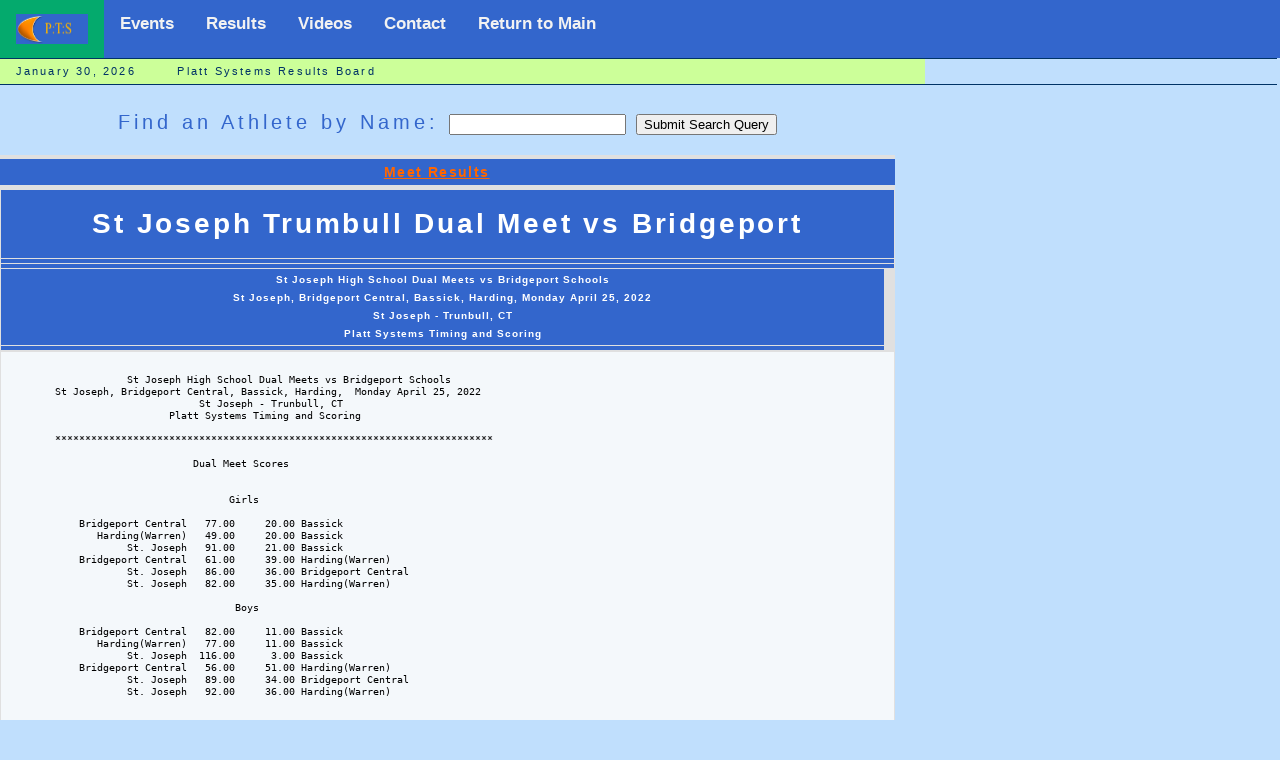

--- FILE ---
content_type: text/html; charset=UTF-8
request_url: https://plattsys.com/m1shell.php?eventid=2060
body_size: 9277
content:
<html>
<head><title>Platt Systems Results Paging</title>
<meta http-equiv="Content-Type" name="viewport" content="width=device-width, initial-scale=1" />
<link rel="stylesheet" href="mm_t2.css" type="text/css" />

<script language="JavaScript" type="text/javascript">
//--------------- LOCALIZEABLE GLOBALS ---------------
var d=new Date();
var monthname=new Array("January","February","March","April","May","June","July","August","September","October","November","December");
//Ensure correct for language. English is "January 1, 2004"
var TODAY = monthname[d.getMonth()] + " " + d.getDate() + ", " + d.getFullYear();

if (top  != self) {
 top.location = location
 }


//---------------   END LOCALIZEABLE   ---------------
</script>
<style>

.customers
 {
 font-family:"MS Sans Serif", Geneva,Verdana, Arial, Helvetica, sans-serif;
 width:100%;
 width:895;
 border-collapse:collapse;
 border-spacing: 5px 10px;
 background:#E0E0E0;

 }
#nt
  {
 background:#E0E0E0;
 vertical-align: top;
 border-collapse: collapse;
 border-spacing: 5px 10px;

 }

td.ntt
 {
 background:#003366;
 font-size:.685em;
 border:1px solid #98bf21;
 padding:9px 7px 6px 6px;
 border: 7px solid #BEDBE4;
 text-align: left;
 color: #ffffff;
 vertical-align: top;
 }
td.ttt
 {
 font-family: Tahoma,Verdana,Segoe,sans-serif;
 background:#F4F8FB;
 font-size:.805em;
 border-collapse: collapse;
 border-spacing: 5px 5px;
 padding:9px 7px 6px 6px;
 text-align: left;
 color: #000000;
 vertical-align: top;
 border:1px solid #E0E0E0;

 }

 td.tte
  {
  font-family: Tahoma,Verdana,Segoe,sans-serif;
  background:#F4F8FB;
  font-size:.805em;
  border-collapse: collapse;
  border-spacing: 5px 5px;
  padding:9px 7px 6px 6px;
  text-align: left;
  color: #FF0000;
  vertical-align: top;
  border:1px solid #E0E0E0;

  }

 td.ttz
  {
  font-family: Tahoma,Verdana,Segoe,sans-serif;
  background:#F4F8FB;
  font-size:.705em;
  border-collapse: collapse;
  border-spacing: 5px 5px;
  padding:8px 6px 5px 5px;
  text-align: left;
  color: #FF0000;
  vertical-align: top;
  border:1px solid #E0E0E0;

  }

 td.ttt0
  {
  font-family: Tahoma,Verdana,Segoe,sans-serif;
  background:#F4F8FB;
  font-size:.785em;
  border-collapse: collapse;
  border-spacing: 5px 5px;
  padding:9px 7px 6px 6px;
  text-align: left;
  color: #000000;
  vertical-align: top;
  border:1px solid #E0E0E0;

  }
td.ttt1
 {
 font-family: Tahoma,Verdana,Segoe,sans-serif;
 background:#ffffff;
 font-size:.785em;
 border-collapse: collapse;
 border-spacing: 5px 5px;
 padding:9px 7px 6px 6px;
 text-align: left;
 color: #000000;
 vertical-align: top;
 border:1px solid #E0E0E0;

 }

  td.httt
  {

  font-family:Verdana, Arial, Helvetica, sans-serif;
  font-style:bold;
  letter-spacing:.1em;
  text-shadow: none;
  font-size:10px;
  font-weight:bold;
  color: #ffffff;
 border-collapse: collapse;
 border-spacing: 2px 2px;
  border:1px solid #E0E0E0;
  background-color: #3366CC;
  line-height: 18px;
  text-align:center;
  vertical-align: center;
  padding: 2px 4px 2px 4px;
 }
  td.httthead
  {

  font-family:Verdana, Arial, Helvetica, sans-serif;
  font-style:bold;
  letter-spacing:.1em;
  text-shadow: none;
  font-size:28px;
  font-weight:bold;
  color: #ffffff;
 border-collapse: collapse;
 border-spacing: 2px 2px;
  border:1px solid #E0E0E0;
  background-color: #3366CC;
  line-height: 42px;
  text-align:center;
  vertical-align: center;
  padding: 13px 15px 13px 15px;
 }

td.subH {
	font:bold 14px Verdana, Arial, Helvetica, sans-serif;
	color: #3366CC;
	background-color: #3366CC;
	line-height:24px;
	text-align:center;
	letter-spacing:.1em;
	}

td.navtextx {
	font: 11px Verdana, Arial, Helvetica, sans-serif;
	color: #003366;
	background-color: #003366;
	line-height:22px;
	letter-spacing:.1em;
	text-align:center;
	text-decoration: none;
	}

.topnav {
  overflow: hidden;
  background-color: #3366CC;
}

.topnav a {
  float: left;
  display: block;
  color: #f2f2f2;
  text-align: center;
  padding: 14px 16px;
  text-decoration: none;
  font-size: 17px;
}

.topnav a:hover {
  background-color: #ddd;
  color: black;
}

.topnav a.active {
  background-color: #04AA6D;
  color: white;
}

.topnav .icon {
  display: none;
  float: left;
}

@media screen and (max-width: 600px) {
  .topnav a:not(:first-child) {display: none;}
  .topnav a.icon {
      display: block;
  }
}


@media screen and (max-width: 600px) {
  .topnav.responsive {position: relative;}
  .topnav.responsive .icon {
    position: relative;
    right: 0;
    top: 0;
  }
  .topnav.responsive a {
    float: none;
    display: block;
    text-align: left;
  }
}


.ssthead  {
  position: -webkit-sticky;
  position:sticky;
  top:0;
  font-family:Verdana, Arial, Helvetica, sans-serif;
  font-style:bold;
  letter-spacing:.1em;
  text-shadow: none;
  font-size:10px;
  font-weight:bold;
  color: #ffffff;
 border-collapse: collapse;
 border-spacing: 2px 2px;
  border:1px solid #E0E0E0;
  background-color: #003366;
  line-height: 26px;
  text-align:center;
  vertical-align: center;
  padding: 3px 5px 3px 5px;

}

</style>

</head>
<a name="top"></a>

<body bgcolor="#C0DFFD">
<table width="100%" border="0" cellspacing="0" cellpadding="0">
  <tr bgcolor="#3366CC">
    <td width="600" colspan="7" >
  <div class="topnav" id="myTopnav">
	 <a href="index.html" class="active"><img src="mm_t_photo.jpg" alt="Plattsys" width="72" height="30" border="0" /></a>
	 <a href="wevents.php">Events</a>
	 <a href="ptsrun.php">Results</a>
     <a href="ptsvideo.php?pw=E">Videos</a>
     <a href="mailto:platt_timing@plattsys.com">Contact</a>
     <a href="index.html">Return to Main</a>
	 <a href="javascript:void(0);" class="icon" onclick="myFunction()">
     <img src="mm_t_menubar.jpg" height="22" alt="Platt Sys"></a>
      <a href="index.html" class="icon">Return to Main</a>
      <a href="ptsvideo.php?pw=E" class="icon">Videos</a>
 </div>


   </td>
       <td  width="100%">&nbsp;</td>
  </tr>


  <tr>
    <td colspan="7" bgcolor="#003366"><img src="mm_spacer.gif" alt="" width="1" height="1" border="0" /></td>
  </tr>

  <tr bgcolor="#CCFF99">
  	<td colspan="3" id="dateformat" height="25" >&nbsp;&nbsp;
  	<script language="JavaScript" type="text/javascript">
      document.write(TODAY);</script>
&nbsp;&nbsp;&nbsp;
&nbsp;&nbsp;&nbsp;Platt Systems Results Board
      </td>
  </tr>
 <tr>
    <td colspan="7" bgcolor="#003366"><img src="mm_spacer.gif" alt="" width="1" height="1" border="0" /></td>
  </tr>

 <tr>

   <td width="645" colspan="3" valign="top"><img src="mm_spacer.gif" alt="" width="445" height="1" border="0" /><br />
	&nbsp;<br />
	&nbsp;<br />

	<table border="0" cellspacing="0" cellpadding="0" width="645">
        <tr>
          <td class="pageName" align="center">


<form method="post" action="/m1shell.php">
 Find an Athlete by Name: <input type="text" name="p_name" >
<input type="submit" value="Submit Search Query"><br>
<input type="hidden" name="eventid" value="2060">
<input type="hidden" name="webadd" value="">
</form>

</td>

		</tr>


		<tr>
          <td class="bodyText"><p>
<table class ="customers"><table class="customers"><tr><td width='445' colspan='7' valign='top'><img src='mm_spacer.gif' width='445' height='2' border='0' /><br /></td></tr><tr><td class ='subH'><a href='m1shell
.php?eventid=2060&webadd=/results/res2022/stj221.txt&websea='>Meet Results</a> &nbsp &nbsp</td> </tr><tr><td width='445' colspan='7' valign='top'><img src='mm_spacer.gif' width='445' height='2' border='0' /><br /></td></tr></table><table class="customers"><tr><td width='445' colspan='10' class='httthead'>St Joseph Trumbull Dual Meet vs Bridgeport</td></tr><tr><td width='445' colspan='10' class='httt'></td></tr><tr><td width='445' colspan='10' class='httt'></td></tr><tr><td colspan='8' class='httt'>                     St Joseph High School Dual Meets vs Bridgeport Schools
</br>        St Joseph, Bridgeport Central, Bassick, Harding,  Monday April 25, 2022
</br>                                St Joseph - Trunbull, CT
</br>                           Platt Systems Timing and Scoring
</br><td></tr><tr><td colspan='8' class='httt'> <td></tr><table class='customers'><tr><td class='ttt'><pre><br>                    St Joseph High School Dual Meets vs Bridgeport Schools
        St Joseph, Bridgeport Central, Bassick, Harding,  Monday April 25, 2022
                                St Joseph - Trunbull, CT
                           Platt Systems Timing and Scoring
                                
        *************************************************************************                        
  
                               Dual Meet Scores                       
 
 
                                     Girls
                                     
            Bridgeport Central   77.00     20.00 Bassick                       
               Harding(Warren)   49.00     20.00 Bassick                       
                    St. Joseph   91.00     21.00 Bassick                       
            Bridgeport Central   61.00     39.00 Harding(Warren)               
                    St. Joseph   86.00     36.00 Bridgeport Central            
                    St. Joseph   82.00     35.00 Harding(Warren)               
 
                                      Boys
                                      
            Bridgeport Central   82.00     11.00 Bassick                       
               Harding(Warren)   77.00     11.00 Bassick                       
                    St. Joseph  116.00      3.00 Bassick                       
            Bridgeport Central   56.00     51.00 Harding(Warren)               
                    St. Joseph   89.00     34.00 Bridgeport Central            
                    St. Joseph   92.00     36.00 Harding(Warren)          
                    
                                 
                                    Results                                    
 
 
                    Event 1  Boys 100 Meter Dash
===================================================================
    Name                    Year School                  Finals  H#
===================================================================
Finals
  1 Maxwell Warren            12 St. Joseph               11.26   1 
  2 Roberto DaCosta           12 St. Joseph               11.30   1 
  3 Deandre Duncan            10 Harding(Warren           11.36   1 
  4 Daniel Echeverri          10 Bridgeport Centr         11.77   1 
  5 Deaaron Moten             11 Bridgeport Centr         12.19   3 
  6 Alston Rodney              9 Bassick                  12.23   1 
  7 Bryce Prince              11 St. Joseph               12.28   3 
  8 Dhallas Morgan            10 St. Joseph               12.31   3 
  9 Logan Johnson             11 St. Joseph               12.36   4 
  9 Alejandro Jimenez         12 Bridgeport Centr         12.36   3 
 11 Kyle Nedrick              11 Harding(Warren           12.38   2 
 12 Jaidon Walters            11 Bassick                  12.40   2 
 13 Keenan Fraczek            11 St. Joseph               12.43   2 
 14 Mikail Foster             11 Harding(Warren           12.55   1 
 15 Antwan Davis              10 Harding(Warren           12.61   2 
 16 Dante Dicks               12 Harding(Warren           12.62   2 
 17 Sebastian Cabezas         10 St. Joseph               12.65   4 
 18 Gavin Fraczek             12 St. Joseph               12.67   4 
 19 Giovanni Gerard Gerard    12 Harding(Warren           12.70   2 
 20 Derrick Adams                Bridgeport Centr         12.77   8 
 21 Juan Gomez Ruiz           12 Bassick                  12.78   3 
 22 Shamar Powell             10 Bassick                  12.91   4 
 22 Kaden Dangler             12 Bridgeport Centr         12.91   5 
 24 Avian Haley               10 Bassick                  12.99   4 
 25 Nesean Scott              10 Bassick                  13.07   6 
 26 Joseph Sabin              11 St. Joseph               13.13   5 
 27 Josh Benedek               9 St. Joseph               13.14   5 
 28 Timothy Stone             11 Harding(Warren           13.17   5 
 29 Omario Watkins            11 Harding(Warren           13.32   6 
 30 Joshua Miller             10 Bridgeport Centr         13.42   8 
 31 Patrick Henry             12 St. Joseph               13.54   8 
 32 Jayden Marshall           11 Harding(Warren           13.60   4 
 33 Wesley Edouard            11 Bassick                  13.65   6 
 34 Troy Maxwell              10 St. Joseph               13.78   6 
 35 Jaden Andujar              9 St. Joseph               13.89   5 
 36 Edgar Mendoza              9 Harding(Warren           14.29   7 
 37 Jose Gorron               11 Harding(Warren           14.60   6 
 38 Ronald Vargas             12 Bridgeport Centr         14.65   8 
 39 Jaydon Brown              10 Harding(Warren           14.70   8 
 40 Nathan Page                9 Bassick                  15.17   7 
 41 Nelly Torres              10 Bassick                  17.39   7 
 
Event 2  Boys 110 Meter Hurdles
===================================================================
    Name                    Year School                  Finals  H#
===================================================================
  1 Timothy Stone             11 Harding(Warren           21.67   1 
  2 Ethan Needham             12 Bridgeport Centr         21.68   2 
  3 Travis Finch               9 St. Joseph               21.81   1 
  4 Josh Benedek               9 St. Joseph               21.93   1 
  5 Brian Myrie               10 Harding(Warren           22.99   2 
 
Event 3  Boys 200 Meter Run
===================================================================
    Name                    Year School                  Finals  H#
===================================================================
  1 Roberto DaCosta           12 St. Joseph               23.25   1 
  2 Deandre Duncan            10 Harding(Warren           23.96   1 
  3 Daniel Echeverri          10 Bridgeport Centr         24.34   1 
  4 Kyle Nedrick              11 Harding(Warren           25.22   1 
  5 Dhallas Morgan            10 St. Joseph               25.40   2 
  6 Jaidon Walters            11 Bassick                  25.54   2 
  7 Jason Lambert Jr.         10 St. Joseph               25.65   1 
  8 Deaaron Moten             11 Bridgeport Centr         25.81   2 
  9 Sebastian Cabezas         10 St. Joseph               25.84   3 
 10 Alejandro Jimenez         12 Bridgeport Centr         26.09   2 
 11 Tyler Tate                10 Bridgeport Centr         26.10   3 
 12 Bryce Prince              11 St. Joseph               26.22   4 
 13 Jonathan Jean             11 Harding(Warren           26.76   3 
 14 Joshua Miller             10 Bridgeport Centr         26.98   4 
 15 Avian Haley               10 Bassick                  27.23   3 
 16 Jalani Kirkland           11 Harding(Warren           27.41   6 
 17 Giovanni Gerard Gerard    12 Harding(Warren           27.49   2 
 18 Jayshawn Williams         11 Bassick                  29.83   6 
 19 Jaden Andujar              9 St. Joseph               30.98   4 
 20 Josner Alvarracin          9 Bassick                  33.51   6 
 21 Nelly Torres              10 Bassick                  37.48   4 
 
Event 4  Boys 400 Meter Run
===================================================================
    Name                    Year School                  Finals  H#
===================================================================
  1 Jason Lambert Jr.         10 St. Joseph               55.23   1 
  2 Jordan Paulin             12 St. Joseph               56.12   1 
  3 Tyler Tate                10 Bridgeport Centr         56.84   1 
  4 Benjamin Anglace          10 St. Joseph             1:00.15   1 
  5 Avian Haley               10 Bassick                1:02.35   1 
  6 Samuel Torres             12 Harding(Warren         1:04.50   2 
  7 Troy Maxwell              10 St. Joseph             1:06.10   2 
  8 Josner Alvarracin          9 Bassick                1:13.87   2 
 
Event 5  Boys 300 Meter Hurdles
================================================================
    Name                    Year School                  Finals 
================================================================
  1 Jonathan Jean             11 Harding(Warren           47.28  
  2 Ethan Needham             12 Bridgeport Centr         49.00  
  3 Sean Curley               11 St. Joseph               50.06  
  4 Josh Benedek               9 St. Joseph               53.94  
 
Event 6  Boys 800 Meter Run
================================================================
    Name                    Year School                  Finals 
================================================================
  1 Connor Jacques             9 St. Joseph             2:28.57  
      1:12.96 (1:12.96)  2:28.57 (1:15.62)
  2 Hector Juarez             11 Bridgeport Centr       2:32.21  
      1:13.37 (1:13.37)  2:32.21 (1:18.84)
  3 Timothy Scalzo            11 St. Joseph             2:32.98  
      1:13.74 (1:13.74)  2:32.98 (1:19.25)
  4 Justin Ruby               10 St. Joseph             2:35.48  
      1:13.50 (1:13.50)  2:35.48 (1:21.99)
  5 Juan Garcia                9 St. Joseph             3:13.89  
      1:27.87 (1:27.87)  3:13.89 (1:46.02)
  6 Cory Bruce-Tagoe           9 St. Joseph             3:22.95  
      1:29.37 (1:29.37)  3:22.95 (1:53.58)
 -- Matt Debes                11 St. Joseph                 DNF  
      1:12.03 (1:12.03)
 
Event 7  Boys 1600 Meter Run
================================================================
    Name                    Year School                  Finals 
================================================================
  1 Matt Debes                11 St. Joseph             5:28.48  
      1:19.21 (1:19.21)  2:43.81 (1:24.60)  4:07.62 (1:23.82)  5:28.48 (1:20.87)
  2 Connor Jacques             9 St. Joseph             5:42.29  
      1:19.85 (1:19.85)  2:49.86 (1:30.02)  4:19.75 (1:29.89)  5:42.29 (1:22.54)
  3 Matthew Krekoska          10 St. Joseph             5:54.32  
      1:21.29 (1:21.29)  2:51.18 (1:29.89)  4:23.88 (1:32.71)  5:54.32 (1:30.45)
  4 Timothy Scalzo            11 St. Joseph             5:56.74  
      1:23.66 (1:23.66)  2:54.16 (1:30.51)  4:29.36 (1:35.21)  5:56.74 (1:27.38)
  5 Justin Ruby               10 St. Joseph             6:00.97  
      1:23.49 (1:23.49)  2:57.63 (1:34.15)  4:32.82 (1:35.20)  6:00.97 (1:28.15)
  6 Thomas Phelan             10 St. Joseph             6:25.45  
      1:29.16 (1:29.16)  3:10.37 (1:41.22)  4:54.32 (1:43.95)  6:25.45 (1:31.14)
  7 Josh Aspden               10 St. Joseph             8:07.89  
      1:41.10 (1:41.10)  3:48.54 (2:07.44)  6:00.37 (2:11.84)  8:07.89 (2:07.52)
 
Event 9  Boys 4x100 Meter Relay
================================================================
    School                                               Finals 
================================================================
  1 St. Joseph  'A'                                       44.95  
     1) Matt Morrissey 12               2) Dhallas Morgan 10              
     3) Roberto DaCosta 12              4) Maxwell Warren 12              
  2 Harding(Warren)  'A'                                  46.27  
     1) Giovanni Gerard Gerard 12       2) Khamar'E Black 11              
     3) Kyle Nedrick 11                 4) Deandre Duncan 10              
  3 Bridgeport Central  'A'                               47.03  
     1) Daniel Echeverri 10             2) Alejandro Jimenez 12           
     3) Tyler Tate 10                   4) Ziare Lewis 10                 
  4 Bassick  'A'                                          47.24  
     1) Avian Haley 10                  2) Juan Gomez Ruiz 12             
     3) Jaidon Walters 11               4) Alston Rodney 9                
  5 St. Joseph  'B'                                      x48.50  
     1) Logan Johnson 11                2) Bryce Prince 11                
     3) Gavin Fraczek 12                4) Keenan Fraczek 11              
  6 Harding(Warren)  'B'                                 x49.32  
     1) Antwan Davis 10                 2) O'Naveis O'Reagan 9            
     3) Jayden Marshall 11              4) Jahvon Mcneill 12              
 
Event 10  Boys 4x400 Meter Relay
================================================================
    School                                               Finals 
================================================================
  1 St. Joseph  'A'                                     4:00.71  
     1) Jordan Paulin 12                2) Benjamin Anglace 10            
     3) Jason Lambert Jr. 10            4) Maxwell Warren 12              
  2 Bridgeport Central  'A'                             4:09.86  
     1) Kaden Dangler 12                2) Tyler Tate 10                  
     3) Hector Juarez 11                4) Ethan Needham 12               
 
Event 11  Boys 4x800 Meter Relay
================================================================
    School                                               Finals 
================================================================
  1 St. Joseph  'A'                                    10:05.40  
     1) Connor Jacques 9                2) Matthew Krekoska 10            
     3) Timothy Scalzo 11               4) Matt Debes 11                  
      2:30.46 (2:30.46)  4:58.98 (2:28.52)  7:37.71 (2:38.74) 10:05.40 (2:27.70)
 
Event 12  Boys Discus Throw
================================================================
    Name                    Year School                  Finals 
================================================================
  1 Moise Denis               11 Harding(Warren           79-02  
  2 Alfred Jones              11 Bridgeport Centr         72-01  
  3 Yevah Benoit              10 Harding(Warren           71-09  
  4 Dom Parry                 10 St. Joseph               71-05  
  5 Jayanth Sambaraju         12 St. Joseph               65-02  
  6 Leonel Medel              10 Bridgeport Centr         62-01  
  7 Justin Egbuzie            12 Bridgeport Centr         57-09  
  8 Cory Bruce-Tagoe           9 St. Joseph               47-10  
 
Event 13  Boys Shot Put
================================================================
    Name                    Year School                  Finals 
================================================================
  1 Patrick Henry             12 St. Joseph            33-09.50  
      32-00.50  33-09.50  31-03.50           
  2 Justin Egbuzie            12 Bridgeport Centr      31-05.50  
      29-11  30-08.50  31-05.50           
  3 Jayanth Sambaraju         12 St. Joseph            29-04.50  
      FOUL  29-04.50  FOUL           
  4 Leonel Medel              10 Bridgeport Centr      29-00.00  
      26-00  27-10  29-00            
  5 Yevah Benoit              10 Harding(Warren        26-06.50  
      26-06.50                 
  6 Moise Denis               11 Harding(Warren        25-08.50  
      22-08  24-00  25-08.50          
  7 Alfred Jones              11 Bridgeport Centr      24-06.00  
      FOUL  24-01  24-06           
 
Event 14  Boys Long Jump
================================================================
    Name                    Year School                  Finals 
================================================================
  1 Deandre Duncan            10 Harding(Warren        19-00.00  
      18-04.50  17-06.25  FOUL  19-00        
  2 Jordan Paulin             12 St. Joseph            18-07.00  
      17-07  17-08  18-07           
  3 Daniel Echeverri          10 Bridgeport Centr      18-01.25  
      17-08.50  16-11.75  FOUL  18-01.25        
  4 Jonathan Jean             11 Harding(Warren        17-01.00  
      16-09  17-01              
  5 Logan Johnson             11 St. Joseph            17-00.75  
      16-04.50  17-00.75  16-10          
  6 Nesean Scott              10 Bassick               16-07.25  
      16-02.50  15-03.50  16-07.25           
  7 Giovanni Gerard Gerard    12 Harding(Warren        16-06.25  
  8 Dante Dicks               12 Harding(Warren        16-04.00  
  9 Troy Maxwell              10 St. Joseph            16-00.50  
 10 Sean Curley               11 St. Joseph            15-09.00  
 11 Ethan Needham             12 Bridgeport Centr      15-03.25  
 12 Joseph Sabin              11 St. Joseph            14-08.50  
 13 Jaydon Brown              10 Harding(Warren        14-01.75  
 14 Ronald Vargas             12 Bridgeport Centr      13-04.50  
 15 Jose Gorron               11 Harding(Warren        13-02.00  
 
Event 15  Boys Triple Jump
================================================================
    Name                    Year School                  Finals 
================================================================
  1 Jalani Kirkland           11 Harding(Warren        31-02.75  
      FOUL  30-11  31-02  31-02.75       
 
Event 16  Boys High Jump
================================================================
    Name                    Year School                  Finals 
================================================================
  1 Logan Johnson             11 St. Joseph            J5-06.00  
     4-04 4-06 4-08 4-10 5-02 5-04 5-06 5-08 
        O    O    O    O    O    O   XO  XXX 
  2 Sean Curley               11 St. Joseph            J5-06.00  
     4-04 4-06 4-08 4-10 5-00 5-02 5-04 5-06 5-08 
        O    O    O    O   XO    O    O   XO  XXX 
  3 Deaaron Moten             11 Bridgeport Centr      J5-02.00  
     4-04 4-06 4-08 4-10 5-00 5-02 5-04 
        O    O    O   XO   XO    O  XXX 
  4 Jonathan Jean             11 Harding(Warren        J5-02.00  
     4-04 4-06 4-08 4-10 5-02 5-04 
        O    O    O    O   XO  XXX 
 
Event 17  Boys Javelin Throw
================================================================
    Name                    Year School                  Finals 
================================================================
  1 Matt Morrissey            12 St. Joseph              132-08  
      132-08  131-02  128-00           
  2 Kaden Dangler             12 Bridgeport Centr        106-02  
      FOUL  98-08  106-02            
  3 Justin Egbuzie            12 Bridgeport Centr        101-09  
      69-08  89-01  101-09            
  4 Dom Parry                 10 St. Joseph               91-03  
  5 Jayanth Sambaraju         12 St. Joseph               66-00  
  6 Michael Alvarez           12 Bridgeport Centr         62-06  
  7 Yevah Benoit              10 Harding(Warren           60-00  
  8 Patrick Henry             12 St. Joseph               58-02  
  9 Moise Denis               11 Harding(Warren           50-05  
 
Event 21  Girls 100 Meter Dash
===================================================================
    Name                    Year School                  Finals  H#
===================================================================
  1 Jayanti Williams          10 Bridgeport Centr         14.00   1 
  2 Layla DaCosta              9 St. Joseph               14.03   1 
  3 Sherieka Elliott          11 Harding(Warren           14.27   2 
  4 Miracle Kave              12 Bassick                  14.30   2 
  5 Zoriah Cannonier          10 Harding(Warren           14.38   2 
  6 Maya Pinto                10 St. Joseph               14.52   1 
  7 Katherine Stook           10 St. Joseph               14.54   1 
  8 Saniyah Jefferson         10 Bassick                  14.56   2 
  9 Princiana Jean-Pierre      9 Bridgeport Centr         14.68   2 
 10 Kayley Peterson           11 Bridgeport Centr         14.76   3 
 11 Tiara Walsh                9 Bridgeport Centr         14.87   3 
 12 Emily Jones               11 Bridgeport Centr         14.95   3 
 13 Anna Salmini              10 St. Joseph               14.96   1 
 14 Daynea Mclean             11 Harding(Warren           14.97   3 
 14 Neysha Santiago           10 Harding(Warren           14.97   2 
 16 Samara Davis              10 Bassick                  15.04   1 
 17 Renei Hester              10 Bridgeport Centr         15.12   6 
 18 Shemaya Joseph             9 Bridgeport Centr         15.26   4 
 19 Ti'Jha Marshall-West      11 St. Joseph               15.31   5 
 20 Amaya Rosado               9 Bridgeport Centr         15.34   9 
 20 Mya Warren                11 Harding(Warren           15.34   4 
 22 Janiya Williams            9 Bridgeport Centr         15.40   4 
 23 Nashaly Harrison          10 Harding(Warren           15.65   4 
 24 Brianna Augustin          10 St. Joseph               15.86   3 
 25 Ianna Roacher             10 Harding(Warren           15.89   5 
 26 Davisa Henry              12 Bridgeport Centr         16.22   4 
 26 Kniya Jeffer               9 Bassick                  16.22   7 
 26 Ashanti Gonzalez          10 Harding(Warren           16.22   6 
 29 Kayanna Clarke            12 Harding(Warren           16.39   7 
 30 Diamond Mcclain            9 Bassick                  16.72   6 
 30 D'Adrea Roberts            9 Bridgeport Centr         16.72   7 
 30 Mya Villafane             12 Harding(Warren           16.72   5 
 33 Kelsey Hamilton           10 Bridgeport Centr         16.74   9 
 34 Jamillia Mattis           11 Bridgeport Centr         17.02   7 
 35 Isabella Lopez            12 Harding(Warren           17.14   7 
 36 Zynasha Rooney            10 Bassick                  17.28   8 
 37 Emily Kriz                10 St. Joseph               17.31   6 
 38 Destiny Dawson            10 Bridgeport Centr         17.56   9 
 39 Ayaina Marshall            9 Bridgeport Centr         17.87   5 
 40 Marlicia Martins          10 Bridgeport Centr         17.98   8 
 41 Elizabeth Mckenzie         9 Bridgeport Centr         17.99   8 
 42 Rryahnah Jean-baptiste    10 Harding(Warren           18.05   6 
 43 Janet Cruz                10 Bridgeport Centr         18.18   8 
 44 Shaen Rosario             11 Bridgeport Centr         18.55   9 
 45 Stacey Jenkins            10 Harding(Warren           20.12   7 
 46 Lindsay Montes Temozihul  10 Bridgeport Centr         21.98   9 
 
Event 22  Girls 100 Meter Hurdles
===================================================================
    Name                    Year School                  Finals  H#
===================================================================
  1 Miracle Kave              12 Bassick                  20.51   2 
  2 Samara Davis              10 Bassick                  21.90   2 
  3 Clementine Gnoto          11 Bridgeport Centr         22.17   1 
  4 Alexandra Cotto            9 St. Joseph               22.96   1 
  5 Mya Villafane             12 Harding(Warren           24.28   1 
 
Event 23  Girls 200 Meter Run
===================================================================
    Name                    Year School                  Finals  H#
===================================================================
  1 Isabella Dawes            11 St. Joseph               29.17   1 
  2 Katherine Stook           10 St. Joseph               29.47   1 
  3 Casondra Caldwell         10 Bridgeport Centr         29.91   8 
  4 Anna Salmini              10 St. Joseph               30.48   1 
  5 Sherieka Elliott          11 Harding(Warren           30.61   1 
  6 Daynea Mclean             11 Harding(Warren           31.00   2 
  7 Shemaya Joseph             9 Bridgeport Centr         31.61   2 
  8 Tiara Walsh                9 Bridgeport Centr         31.77   3 
  9 Jayanti Williams          10 Bridgeport Centr         32.05   7 
 10 Maya Pinto                10 St. Joseph               32.09   1 
 11 Amaya Rosado               9 Bridgeport Centr         32.85   8 
 12 Ti'Jha Marshall-West      11 St. Joseph               33.65   3 
 13 Davisa Henry              12 Bridgeport Centr         33.93   4 
 14 Nashaly Harrison          10 Harding(Warren           34.02   3 
 15 Emily Jones               11 Bridgeport Centr         34.15   4 
 16 Brianna Augustin          10 St. Joseph               34.16   3 
 17 Beyonce Philogene         10 Bassick                  34.23   5 
 18 Alexandra Cotto            9 St. Joseph               34.47   5 
 19 Ayaina Marshall            9 Bridgeport Centr         35.18   4 
 20 Clementine Gnoto          11 Bridgeport Centr         35.23   2 
 21 Yashila Beavers           10 Bassick                  35.41   5 
 22 Janiya Williams            9 Bridgeport Centr         35.86   3 
 23 Ashanti Gonzalez          10 Harding(Warren           36.01   5 
 24 D'Adrea Roberts            9 Bridgeport Centr         36.08   7 
 25 Jamillia Mattis           11 Bridgeport Centr         36.32   6 
 26 Destiny Dawson            10 Bridgeport Centr         36.51   6 
 27 Emily Kriz                10 St. Joseph               37.53   4 
 28 Isabella Lopez            12 Harding(Warren           38.33   8 
 29 Stacey Jenkins            10 Harding(Warren           38.56   6 
 30 Elizabeth Mckenzie         9 Bridgeport Centr         39.24   7 
 31 Janet Cruz                10 Bridgeport Centr         39.93   6 
 32 Shaen Rosario             11 Bridgeport Centr         41.51   6 
 
Event 24  Girls 400 Meter Run
===================================================================
    Name                    Year School                  Finals  H#
===================================================================
  1 Katherine Stook           10 St. Joseph             1:10.65   1 
  2 Anna Salmini              10 St. Joseph             1:10.81   1 
  3 Chloe Boyd                 9 St. Joseph             1:11.28   1 
  4 Anabelle Monaco-Belden     9 St. Joseph             1:13.01   2 
  5 Melissa Jaco               9 Bridgeport Centr       1:19.28   2 
 
Event 25  Girls 300 Meter Hurdles
===================================================================
    Name                    Year School                  Finals  H#
===================================================================
  1 Isabella Dawes            11 St. Joseph               57.03   1 
  2 Madelynn Silberger        11 St. Joseph               58.16   2 
  3 Mya Warren                11 Harding(Warren         1:04.14   1 
  4 Alexandra Cotto            9 St. Joseph             1:06.04   1 
 -- Mya Villafane             12 Harding(Warren             DNF   2 
 
Event 26  Girls 800 Meter Run
================================================================
    Name                    Year School                  Finals 
================================================================
  1 Maeve Matthews            10 St. Joseph             2:36.35  
      1:09.81 (1:09.81)  2:36.35 (1:26.55)
  2 Sofia Pace                10 St. Joseph             2:57.98  
      1:25.48 (1:25.48)  2:57.98 (1:32.50)
  3 Monica Tokar               9 St. Joseph             3:00.61  
      1:23.78 (1:23.78)  3:00.61 (1:36.84)
  4 Sofia Couture             10 St. Joseph             3:04.96  
      1:27.14 (1:27.14)  3:04.96 (1:37.83)
  5 Melissa Jaco               9 Bridgeport Centr       3:13.29  
      1:33.79 (1:33.79)  3:13.29 (1:39.51)
  6 Alexandra Flores          11 St. Joseph             4:00.97  
      1:54.21 (1:54.21)  4:00.97 (2:06.76)
 
Event 27  Girls 1600 Meter Run
================================================================
    Name                    Year School                  Finals 
================================================================
  1 Madelynn Silberger        11 St. Joseph             6:35.68  
      1:21.41 (1:21.41)  3:03.45 (1:42.04)  4:55.13 (1:51.68)  6:35.68 (1:40.55)
  2 Sofia Pace                10 St. Joseph             6:37.40  
      1:29.35 (1:29.35)  3:13.25 (1:43.91)  5:01.82 (1:48.57)  6:37.40 (1:35.58)
  3 Monica Tokar               9 St. Joseph             6:38.14  
      1:29.81 (1:29.81)  3:13.99 (1:44.18)  5:02.11 (1:48.13)  6:38.14 (1:36.03)
  4 Sofia Couture             10 St. Joseph             7:01.71  
      1:33.04 (1:33.04)  3:23.03 (1:50.00)  5:15.49 (1:52.46)  7:01.71 (1:46.22)
  5 Alexandra Flores          11 St. Joseph             8:46.92  
      1:55.92 (1:55.92)  4:16.13 (2:20.21)  6:33.48 (2:17.35)  8:46.92 (2:13.45)
 
Event 29  Girls 4x100 Meter Relay
================================================================
    School                                               Finals 
================================================================
  1 Bridgeport Central  'A'                               56.71  
     1) Casondra Caldwell 10            2) Princiana Jean-Pierre 9        
     3) Shemaya Joseph 9                4) Kayley Peterson 11             
  2 Bassick  'A'                                          57.58  
     1) Miracle Kave 12                 2) Saniyah Jefferson 10           
     3) Samara Davis 10                 4) Alaya Taylor 10                
  3 Harding(Warren)  'A'                                  58.19  
     1) Mya Warren 11                   2) Daynea Mclean 11               
     3) Zoriah Cannonier 10             4) Sharissa Campbell 11           
  4 Harding(Warren)  'B'                                 x59.84  
     1) Nashaly Harrison 10             2) Ianna Roacher 10               
     3) Ashanti Gonzalez 10             4) Neysha Santiago 10             
  5 St. Joseph  'A'                                     1:02.37  
     1) Alexandra Cotto 9               2) Ti'Jha Marshall-West 11        
     3) Brianna Augustin 10             4) Adrienne LaRiviere 9           
  6 Harding(Warren)  'C'                               x1:14.86  
     1) Sherieka Elliott 11             2) Tannoya Taylor 9               
     3) Raven McCree 10                 4) Mia Moreno 10                  
 
Event 30  Girls 4x400 Meter Relay
================================================================
    School                                               Finals 
================================================================
  1 St. Joseph  'A'                                     4:48.91  
     1) Chloe Boyd 9                    2) Madelynn Silberger 11          
     3) Sofia Pace 10                   4) Anabelle Monaco-Belden 9       
  2 Bridgeport Central  'A'                             4:49.04  
     1) Casondra Caldwell 10            2) Princiana Jean-Pierre 9        
     3) Shemaya Joseph 9                4) Kayley Peterson 11             
 
Event 32  Girls Discus Throw
================================================================
    Name                    Year School                  Finals 
================================================================
  1 Alijah Walker             11 Harding(Warren           67-01  
      55-05  FOUL  67-01           
  2 Samantha Post              9 St. Joseph               57-04  
      57-04  FOUL  44-11            
  3 Kelsey Hamilton           10 Bridgeport Centr         49-09  
      49-09  FOUL  FOUL           
  4 Charnelle White           12 St. Joseph               45-06  
      43-03  34-05  45-06            
  5 Jamillia Mattis           11 Bridgeport Centr         45-05  
      45-05  38-00  43-03           
  6 Alizah Cruz               10 Bridgeport Centr         43-10  
      40-06  43-10               
 
Event 33  Girls Shot Put
================================================================
    Name                    Year School                  Finals 
================================================================
  1 Alijah Walker             11 Harding(Warren        23-11.00  
      21-05  23-11  21-00.50            
  2 Samantha Post              9 St. Joseph            21-03.00  
      21-03  19-07.50  19-06           
  3 Renei Hester              10 Bridgeport Centr      20-08.00  
      17-04.50  16-05.50  20-08            
  4 Brianna Augustin          10 St. Joseph            18-08.00  
      18-08  18-07  18-03           
  5 Alizah Cruz               10 Bridgeport Centr      16-08.50  
  6 Kelsey Hamilton           10 Bridgeport Centr      16-04.50  
  7 Charnelle White           12 St. Joseph            15-03.00  
      15-03  15-02.50               
 
Event 34  Girls Long Jump
================================================================
    Name                    Year School                  Finals 
================================================================
  1 Maya Pinto                10 St. Joseph            14-05.25  
      13-10  14-00.75  14-05.25          
  2 Nashaly Harrison          10 Harding(Warren        12-03.25  
      12-01.50  11-06.50  11-06  12-03.25       
  3 Renei Hester              10 Bridgeport Centr      11-09.75  
      11-09.75  11-08.50     11-06.75       
  4 Jordan Ellis              11 Bridgeport Centr      11-00.25  
      10-11        11-00.25        
  5 Ti'Jha Marshall-West      11 St. Joseph            10-10.25  
      10-01  10-10.25              
  6 Kayley Peterson           11 Bridgeport Centr      10-09.00  
         10-02.50  10-09           
  7 Marlicia Martins          10 Bridgeport Centr      10-04.00  
     x   10-04              
 
Event 35  Girls Triple Jump
================================================================
    Name                    Year School                  Finals 
================================================================
  1 Casondra Caldwell         10 Bridgeport Centr      31-08.00  
      31-08  FOUL  FOUL  FOUL        
 
Event 36  Girls High Jump
================================================================
    Name                    Year School                  Finals 
================================================================
  1 Isabella Dawes            11 St. Joseph             4-05.00  
     4-03 4-05 4-07 
        O  XXO  XXX 
  2 Jordan Ellis              11 Bridgeport Centr       4-03.00  
     3-04 3-06 3-08 3-10 4-01 4-03 4-05 
        O    O    O    O    O   XO  XXX 
  3 Kayanna Clarke            12 Harding(Warren         4-01.00  
     3-04 3-06 3-08 3-10 4-01 4-03 
        O    O   XO    O   XO  XXX 
  4 Renei Hester              10 Bridgeport Centr      J3-08.00  
     3-04 3-06 3-08 3-10 
        O    O    O  XXX 
  5 Alizah Cruz               10 Bridgeport Centr      J3-08.00  
     3-04 3-06 3-08 3-10 
       XO    O    O  XXX 
  5 Ashanti Gonzalez          10 Harding(Warren        J3-08.00  
     3-04 3-06 3-08 3-10 
       XO    O    O  XXX 
 
Event 37  Girls Javelin Throw
================================================================
    Name                    Year School                  Finals 
================================================================
  1 Alijah Walker             11 Harding(Warren           59-07  
  2 Beyonce Philogene         10 Bassick                  58-02  
  3 Maya Pinto                10 St. Joseph               51-11  
  4 Samantha Post              9 St. Joseph               49-02  
  5 Yashila Beavers           10 Bassick                  42-06  
  6 Alizah Cruz               10 Bridgeport Centr         39-00  
  7 Jayla Baby                11 Bassick                  38-07  
  8 Alexandra Flores          11 St. Joseph               37-08  
  9 Dasire Simmons            10 Bassick                  34-11  
 10 My'chelle Jones           11 Bassick                  19-00  


*************************************************************************************</pre></td></tr></table>
<br /><table class="customers"><tr><td width='445' colspan='7' valign='top'><img src='mm_spacer.gif' width='445' height='2' border='0' /><br /></td></tr><tr><td class ='subH'><a href='m1shell
.php?eventid=2060&webadd=/results/res2022/stj221.txt&websea='>Meet Results</a> &nbsp &nbsp</td> </tr><tr><td width='445' colspan='7' valign='top'><img src='mm_spacer.gif' width='445' height='2' border='0' /><br /></td></tr><tr><td width='445' colspan='7' valign='top'><img src='mm_spacer.gif' width='445' height='2' border='0' /><br /></td></tr><tr><td width='445' colspan='7' valign='top'><img src='mm_spacer.gif' width='445' height='2' border='0' /><br /></td></tr></table>

  <td width="50"><img src="mm_spacer.gif" alt="" width="30" height="1" border="0" /></td>



					</tr>
		</table>
 	<td width="100%">&nbsp;</td>
   </tr>
   <tr>
      <td width="10">&nbsp;</td>
    <td width="165">&nbsp;</td>
     <td width="50">&nbsp;</td>
     <td width="167">&nbsp;</td>
     <td width="138">&nbsp;</td>
     <td width="80">&nbsp;</td>
     <td width="10">&nbsp;</td>
 	<td width="100%">&nbsp;</td>
   </tr>
</table>
<script>
function myFunction() {
  var x = document.getElementById("myTopnav");
  if (x.className === "topnav") {
    x.className += " responsive";
  } else {
    x.className = "topnav";
  }
}
</script>

</body>
</html>